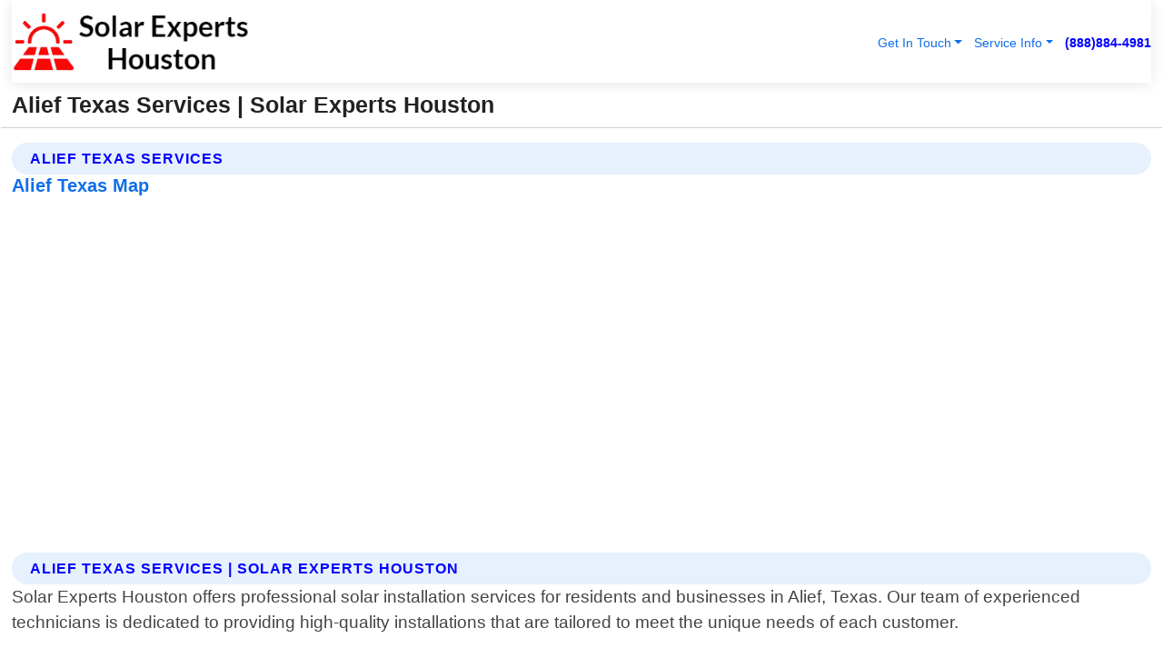

--- FILE ---
content_type: text/html; charset=utf-8
request_url: https://www.solarexpertshouston.com/alief-texas-services
body_size: 14274
content:

<!DOCTYPE html>
<html lang="en">
<head id="HeaderTag"><link rel="preconnect" href="//www.googletagmanager.com/" /><link rel="preconnect" href="//www.google-analytics.com" /><link rel="preconnect" href="//maps.googleapis.com/" /><link rel="preconnect" href="//maps.gstatic.com/" /><title>
	Alief Texas Services
</title><meta charset="utf-8" /><meta content="width=device-width, initial-scale=1.0" name="viewport" /><link id="favicon" href="/Content/Images/1304/FAVICON.png" rel="icon" /><link id="faviconapple" href="/assets/img/apple-touch-icon.png" rel="apple-touch-icon" /><link rel="preload" as="script" href="//cdn.jsdelivr.net/npm/bootstrap@5.3.1/dist/js/bootstrap.bundle.min.js" />
<link rel="canonical" href="https://www.solarexpertshouston.com/alief-texas-services" /><meta name="title" content="Alief Texas Services" /><meta name="description" content="Experience top-notch solar installation services with Solar Experts Houston. Serving Alief, Texas for sustainable and cost-effective energy solutions." /><meta name="og:title" content="Alief Texas Services" /><meta name="og:description" content="Experience top-notch solar installation services with Solar Experts Houston. Serving Alief, Texas for sustainable and cost-effective energy solutions." /><meta name="og:site_name" content="https://www.solarexpertshouston.com" /><meta name="og:type" content="website" /><meta name="og:url" content="https://www.solarexpertshouston.com/alief-texas-services" /><meta name="og:image" content="https://www.solarexpertshouston.com/Content/Images/1304/LOGO.webp" /><meta name="og:image:alt" content="Solar Experts Houston Logo" /><meta name="geo.region" content="US-TX"/><meta name="geo.placename" content="Alief" /><meta name="geo.position" content="29.7106;-95.5963" /><meta name="ICBM" content="29.7106,-95.5963" /><script type="application/ld+json">{"@context": "https://schema.org","@type": "LocalBusiness","name": "Solar Experts Houston","address": {"@type": "PostalAddress","addressLocality": "Houston","addressRegion": "TX","postalCode": "77030","addressCountry": "US"},"priceRange":"$","image": "https://www.solarexpertshouston.com/content/images/1304/logo.png","email": "support@solarexpertshouston.com","telephone": "+18888844981","url": "https://www.solarexpertshouston.com","@id":"https://www.solarexpertshouston.com","paymentAccepted": [ "cash","check","credit card", "invoice" ],"openingHours": "Mo-Su 00:00-23:59","openingHoursSpecification": [ {"@type": "OpeningHoursSpecification","dayOfWeek": ["Monday","Tuesday","Wednesday","Thursday","Friday","Saturday","Sunday"],"opens": "00:00","closes": "23:59"} ],"geo": {"@type": "GeoCoordinates","latitude": "29.739568","longitude": "-95.388252"},"hasOfferCatalog": {"@context": "http://schema.org","@type": "OfferCatalog","name": "Solar Installation services","@id": "https://www.solarexpertshouston.com/Services","itemListElement":[ { "@type":"OfferCatalog", "name":"Solar Experts Houston Services","itemListElement": []}]},"areaServed":[{ "@type":"City","name":"Alief Texas","@id":"https://www.solarexpertshouston.com/alief-texas-services"}]}</script></head>
<body id="body" style="display:none;font-family: Arial !important; width: 100% !important; height: 100% !important;">
    
    <script src="https://code.jquery.com/jquery-3.7.1.min.js" integrity="sha256-/JqT3SQfawRcv/BIHPThkBvs0OEvtFFmqPF/lYI/Cxo=" crossorigin="anonymous" async></script>
    <link rel="preload" as="style" href="//cdn.jsdelivr.net/npm/bootstrap@5.3.1/dist/css/bootstrap.min.css" onload="this.onload=null;this.rel='stylesheet';" />
    <link rel="preload" as="style" href="/resource/css/master.css" onload="this.onload=null;this.rel='stylesheet';" />

    <form method="post" action="./alief-texas-services" id="mainForm">
<div class="aspNetHidden">
<input type="hidden" name="__VIEWSTATE" id="__VIEWSTATE" value="uwyht20vdjwJkVzIzheh9b0gmE065dyWj7klRqIpkblkwzvO/qJat+LYszWkc0N9RFHsR1dXu0U517ecvVTSBz+BFnLY/8iKFWyoJAmCNZ4=" />
</div>

<div class="aspNetHidden">

	<input type="hidden" name="__VIEWSTATEGENERATOR" id="__VIEWSTATEGENERATOR" value="1B59457A" />
	<input type="hidden" name="__EVENTVALIDATION" id="__EVENTVALIDATION" value="QlgRMiAV5tr7h+BhzzKVL0M4YQsSHG11jDBAsdJqzOEucswj7PvvUUh1yaRfyrKQGySSZUAjUINv3ws6pLYpEOQ2waiwAHzp8w8p03hYcLc4JCLD45i459rM7VvPq+pfKFi5JjDXp9FMQLsvVZIMSm13JlPfIdP7RAyE+83/CZ7CpGCqFNw5rcz86UMovWoDbH5EfXw7dyDo4Yri/Eao+JkIT55z6ZPU2ChkHo5xPVELzGLs8xJGOjUy25ohFXYGK7sMLDRMyj5H5wCiIiN2ZDLwYkiUkCKa0+gTiKEz4gEUSWD5AaczvXArspuqXkDSqvkB2YgfW98yq9NauQ6Lc88tUIBXDkS0R0/Y+x+zbjdn8439Jqmwy92GS3pz6+mL3+jok9h4qhwQPzZhyAqq3sGymcijf5QJltCVv5t6my/AeAiGp82J7tpqKcFxsEYaYyWtWgW77Raqe9dck49Xx8CtFK4EVaiXpF0SmvfwKgA5pW/KA1PnDdlt6+UTIOgOjHcsgjS6VAD3pnw3ANRPe6FENI24lYk6OmoRRn3qf+K/Mb07EokkY9SXexIqZO/WIzxL/UawTBqvUxv/OkU1Lo5w1zSlD4gOVxyyrcjX0wbKGTVmcsW3JC4c/0N/[base64]/O4dAos75MxrSAOMNOOY/tnfF0XyTILHs5J9aJV95Q7ut8Sgjj7L/2tC6uYR34bP4r0XJcYrBcZEyZOAU15hOWaBW3sHexLl+puyDaUc6dyT4KA3eJP/vdccVc91Pj8T8N3Y9xup4GQGZOfL++iQt9OWJiOOHv7eq8TXfcQI25bzmqB7nGs5awWjo6pUwEZXN5GwELQZA3IfR/OO/jG+3Np4/[base64]/jArabMlR1n5H7z/6unfPrdG6ilrkR2Mly2poeSus/0zRyOxGl9V5m6TGBislGAoI6SPBoBfdePoE+hd6aThpAMvrcE+aFOmzY6dQ6ZqfuWmP4FW9qHYtKHad7C5XV9ck/b1hOeUMAsdHxIMDJdtzWHds+vmrXynwsRX1zb7QKwNTjhQ76Uu0234WNtb3v4oiQR/ldz8swcf0EZypJonFrR8LziHXacmMvxkuoOOdsYUayu6ZApWMyKfGDRh+MxdS2ZwPdy3U35tzCYk3UYLPqytoa84YXgEY9Pz06jmJr/pbZ3WmShjMxwYhc78uUIPOI3g4pSkBYqZNECcI3EXnhxQmsfdsuZ3bzj3PYlLHJTx++XLK/pfVyyzVDgUjP/yCnhd9jnE3DbvRu4aVQG+325/2SAHghMmsk0FqsbWI18sSGd+rCj2qBHZXnBtp0wj0KrMtJ2l14NX3muN63u3OIfoAGqVQcHnWk5fpIIcT3Q3ZRDkSgkNHtAOuIrfckG6nYFF9Cz4f8ILL+5a8xiggNg045FERVvUqrwbay3fwXjDGb0XTh2c8Kil20zmCwpA/ceSWl4EU4kPLeZCxiP5bIhi5HKFDD01yRATd5ki97i/gwCpM3UYpLO5c3U8nycCOb0IG7qStfDgjDg0jz0vcl4uLomCxMrbEz2Xot2JzLOpq434Nc0smtgkZJNu2nKpSl10xei1yjPYp7m/lzif5NG6juO45+wAC0vAY3ljg/sPd3gnRDSsVV/+aV8GzgU9ctCWAH4MPv58zokjC0wBrqae0gnVt1Q4E6AeGgFuk+2Jn+MmWCBX7xyD+dC1QGZZVpaootzHJ8GTrXXgzdkt8IVXQ3oegkdKuACqWytnq8WbaSY7AYNcdxO0UTSIQmg93HAL3TWQpcQPb/Wd8ZDccDG8moD9Phon1hRXueOjIZzn4plI09WMrWJBwORnabgsDQuZaL0lImgF9jjxtgS7LvJxzFetkWupm+aMJnYpsD7BjzCzL/nQhYWvKFigXFu0RntHtqzr2BsUAFwg8nzey1x5RJrOT/+eRajaeBnrahH5s4C2FMr9RpliY+R37YMM85raLGiIBiOGEEVt2F4r4OUH7+4Pszy9kUKixAb8iwMRdLWjWW9k6oSbMjuIZzpKdqVGQf+ymH1nHqT12v+Ch2TJ3JxIovXJ4AUY1UiHfMKW8mPVsVRDBGPR7iBemC5Y9uh8Engpr9WBbnOydgjM4Rj/w+ZGSj9C/s/Hgb+QXRfWCJz19qIHp8YzbE2hVYbEcAVzLCn/nUCGOiGJCSnp336XGOu1KE9JEffDenxeDBgoGH2YOIX9h4BVOIITSqpvFYiwXWzbMqpoxNJCJDMKu3NzPT83ZWPebv9fEyRvIntKMhyQoYMRy8wx3YUp9M4KWWkNzWA26FGdJ6p7d1e0fjgUMMr38XS4XhE/Tbr4cHY/MrefSfGIAVjZpbdJ/BecNVTjjM/r17xBu7Da+2tczNBYrRN83EAvZLo99iNpz70aDrAR6sjF5/o+OBR9jwjE/1Lz17Z1+8YRXx/+HsU+BMNuj3FlkbUALHpWknhA8oSZosTnYusCftXRB3qr1eFrb5NzC460IXOBym720j80jMrg+ZjUgv/XFqxOi2W7A8k8d0DzxWDaQt9pv4TW2xLNAN520mypETnzWBR55mxIfPOgzxC70NnVfpjyIsFfun4yBdJm8ijm6SlgfHlpRi964s5h5QFORykf+Wg7T+u4v/dwpbAysyN+dEKGxjfjF2w9G55MaIXzCwwq/K9Z/3vVyH8YQoCPZdT3Pr8nrVr3DkDr392wzdF+Zp/FoHRVjqpMWkV+Aq" />
</div>
        <div id="ButtonsHidden" style="display:none;">
            <input type="submit" name="ctl00$ContactMessageSend" value="Send Contact Message Hidden" id="ContactMessageSend" />
        </div>
        <input name="ctl00$contact_FirstName" type="hidden" id="contact_FirstName" />
        <input name="ctl00$contact_LastName" type="hidden" id="contact_LastName" />
        <input name="ctl00$contact_EmailAddress" type="hidden" id="contact_EmailAddress" />
        <input name="ctl00$contact_PhoneNumber" type="hidden" id="contact_PhoneNumber" />
        <input name="ctl00$contact_Subject" type="hidden" id="contact_Subject" />
        <input name="ctl00$contact_Message" type="hidden" id="contact_Message" />
        <input name="ctl00$contact_ZipCode" type="hidden" id="contact_ZipCode" />
        <input type="hidden" id="masterJsLoad" name="masterJsLoad" value="" />
        <input name="ctl00$ShowConnectorModal" type="hidden" id="ShowConnectorModal" value="true" />
        <input name="ctl00$UseChatModule" type="hidden" id="UseChatModule" />
        <input name="ctl00$metaId" type="hidden" id="metaId" value="1304" />
        <input name="ctl00$isMobile" type="hidden" id="isMobile" />
        <input name="ctl00$affId" type="hidden" id="affId" />
        <input name="ctl00$referUrl" type="hidden" id="referUrl" />
        <input name="ctl00$businessId" type="hidden" id="businessId" value="10010275" />
        <input name="ctl00$stateId" type="hidden" id="stateId" />
        <input name="ctl00$businessPublicPhone" type="hidden" id="businessPublicPhone" />
        <input type="hidden" id="cacheDate" value="1/18/2026 12:25:41 AM" />
        <input name="ctl00$BusinessIndustryPriceCheckIsAffiliate" type="hidden" id="BusinessIndustryPriceCheckIsAffiliate" value="0" />
        
        <div class="form-group">
            <header id="header" style="padding: 0 !important;"><nav class="navbar navbar-expand-sm bg-white navbar-light"><a class="navbar-brand" href="/home" title="Solar Experts Houston Solar Installation Services"><img src="/content/images/1304/logo.webp" class="img-fluid imgmax500" width="500" height="auto" alt="Solar Experts Houston Solar Installation Services" style="height: calc(60px + 0.390625vw) !important;width:auto;" title="Solar Experts Houston Logo"></a> <div class="collapse navbar-collapse justify-content-end" id="collapsibleNavbar"> <ul class="navbar-nav"> <li class="nav-item dropdown"> &nbsp; <a class="navlink dropdown-toggle" href="#" role="button" data-bs-toggle="dropdown">Get In Touch</a>&nbsp; <ul class="dropdown-menu"><li><a class="dropdown-item" href="/about" title="About Solar Experts Houston">About Us</a></li><li><a class="dropdown-item" href="/contact" title="Contact Solar Experts Houston">Contact Us</a></li><li><a class="dropdown-item" href="#" onclick="openInstaConnectModal();" title="Instantly Connect With Solar Experts Houston">InstaConnect With Us</span></li><li><a class="dropdown-item" href="/quoterequest" title="Request A Quote From {meta.CompanyName}">Request A Quote</a></li></ul> </li> <li class="nav-item dropdown"> &nbsp;<a class="navlink dropdown-toggle" href="#" role="button" data-bs-toggle="dropdown">Service Info</a>&nbsp; <ul class="dropdown-menu"> <li><a class="dropdown-item" href="/ourservices" title="Solar Experts Houston Services">Services</a></li><li><a class="dropdown-item" href="/serviceareas" title="Solar Experts Houston Service Area">Service Area</a></li></ul> </li></ul> </div><div><button class="navbar-toggler" type="button" data-bs-toggle="collapse" data-bs-target="#collapsibleNavbar" title="show navigation menu"> <span class="navbar-toggler-icon"></span></button>&nbsp;<span class="navlink fontbold" style="color:blue !important;" onclick="openInstaConnectModal();" title="Click to have us call you">(888)884-4981</span></div></nav></header>

            <div id="topNav" class="hdrNav"></div>

            <h1 id="H1Tag" class="h1Main">Alief Texas Services | Solar Experts Houston</h1>
            <h2 id="H2Tag" class="h2Main">Solar Experts Houston - Alief Texas</h2>


            <div id="hero" class="row" style="display: none;">
                

            </div>
            <div id="main" class="row">
                <hr />
                
    <div id="MAINCONTENT_MainContent"><div class='section-title'><h2 class='h2Main'>Alief Texas Services</h2></div><div class='row'><h5>Alief Texas Map</h5><iframe class='mb-4 mb-lg-0 width100height384' id='googleMap' src='#' title='Google Map Alief Texas' data-src='https://www.google.com/maps/embed/v1/place?key=AIzaSyBB-FjihcGfH9ozfyk7l0_OqFAZkXKyBik&q=Alief Texas' loading='lazy' allowfullscreen></iframe></div> <div class='section-title'><h2 class='h2Main'>Alief Texas Services | Solar Experts Houston</h2></div><p>Solar Experts Houston offers professional solar installation services for residents and businesses in Alief, Texas. Our team of experienced technicians is dedicated to providing high-quality installations that are tailored to meet the unique needs of each customer.<br/><br/>We begin our process by conducting a thorough assessment of your property's energy usage and available space for solar panels. From there, we work with you to design a customized system that maximizes efficiency and minimizes costs.<br/><br/>Our expert installers use only top-of-the-line equipment and materials to ensure long-lasting performance from your solar panel system. We also provide ongoing maintenance services to keep your system running smoothly year after year.<br/><br/>At Solar Experts Houston, we pride ourselves on delivering exceptional customer service throughout every step of the installation process. We strive to make going solar as easy and stress-free as possible for our customers in Alief, Texas.<br/><br/>If you're interested in harnessing the power of renewable energy through professional solar installation services, contact Solar Experts Houston today!</p><hr/> <div class='row'> <div class='col-6 col-md-4 d-flex'><a href='/customized-solar-system-design-alief-texas' title='Customized Solar System Design in Alief Texas' style='whitespace:nowrap'>Alief Texas Customized Solar System Design</a></div> <div class='col-6 col-md-4 d-flex'><a href='/free-solar-quotes-alief-texas' title='Free Solar Quotes in Alief Texas' style='whitespace:nowrap'>Alief Texas Free Solar Quotes</a></div> <div class='col-6 col-md-4 d-flex'><a href='/in-person-solar-estimates-alief-texas' title='In Person Solar Estimates in Alief Texas' style='whitespace:nowrap'>Alief Texas In Person Solar Estimates</a></div> <div class='col-6 col-md-4 d-flex'><a href='/residential-solar-alief-texas' title='Residential Solar in Alief Texas' style='whitespace:nowrap'>Alief Texas Residential Solar</a></div> <div class='col-6 col-md-4 d-flex'><a href='/solar-energy-bill-savings-alief-texas' title='Solar Energy Bill Savings in Alief Texas' style='whitespace:nowrap'>Alief Texas Solar Energy Bill Savings</a></div> <div class='col-6 col-md-4 d-flex'><a href='/solar-experts-alief-texas' title='Solar Experts in Alief Texas' style='whitespace:nowrap'>Alief Texas Solar Experts</a></div> <div class='col-6 col-md-4 d-flex'><a href='/solar-financing-guidance-alief-texas' title='Solar Financing Guidance in Alief Texas' style='whitespace:nowrap'>Alief Texas Solar Financing Guidance</a></div> <div class='col-6 col-md-4 d-flex'><a href='/solar-panel-installation-alief-texas' title='Solar Panel Installation in Alief Texas' style='whitespace:nowrap'>Alief Texas Solar Panel Installation</a></div> <div class='col-6 col-md-4 d-flex'><a href='/solar-panels-alief-texas' title='Solar Panels in Alief Texas' style='whitespace:nowrap'>Alief Texas Solar Panels</a></div> <div class='col-6 col-md-4 d-flex'><a href='/solar-permit-coverage-alief-texas' title='Solar Permit Coverage in Alief Texas' style='whitespace:nowrap'>Alief Texas Solar Permit Coverage</a></div> <div class='col-6 col-md-4 d-flex'><a href='/solar-system-battery-backup-alief-texas' title='Solar System Battery Backup in Alief Texas' style='whitespace:nowrap'>Alief Texas Solar System Battery Backup</a></div> <div class='col-6 col-md-4 d-flex'><a href='/virtual-solar-estimates--alief-texas' title='Virtual Solar Estimates in Alief Texas' style='whitespace:nowrap'>Alief Texas Virtual Solar Estimates </a></div> </div></div></div>

            </div>
            <footer id="footer"><hr/><div class='footer-newsletter'> <div class='row justify-content-center'> <div class='col-lg-6'> <h4>Have A Question or Need More Information?</h4> <div class='nonmob'> <div class='displaynone'><p>Enter your phone number and we'll call you right now!</p><input type='text' name='CTCPhone' id='CTCPhone' class='form-control'/></div> <button type='button' class='btn btn-primary' onclick='openInstaConnectModal();'>Contact Us Now</button> </div><div class='mob'><a class='btn-buy mob' href='tel://+1(888)884-4981' title='Click to Call Solar Experts Houston'>Call Or Text Us Now (888)884-4981</a></div></div> </div> </div> <hr/> <div class='footer-top'> <div class='row'><div class='col-lg-12 col-md-12 footer-contact'><h3>Solar Experts Houston</h3><div class='sizesmall'> <p style='color:black;'><strong>Address:</strong>Houston TX 77030<br/><strong>Phone:</strong>+18888844981<br/><strong>Email:</strong>support@solarexpertshouston.com<br/></p> </div> </div> <div class='row'> <div class='col-lg-12 col-md-12 footer-links'> <h4>Useful Links</h4><div class='row'><div class='col-md-3'><a href='/home' class='sizelarge' title='Solar Experts Houston Home Page'>Home</a>&nbsp;&nbsp;&nbsp; </div><div class='col-md-3'><a href='/about' class='sizelarge' title='Solar Experts Houston About Page'>About Us</a>&nbsp;&nbsp;&nbsp; </div><div class='col-md-3'><a href='/contact' class='sizelarge' title='Solar Experts Houston Contact Us Page'>Contact Us</a>&nbsp;&nbsp;&nbsp;</div><div class='col-md-3'><a href='/ourservices' class='sizelarge' title='Solar Experts Houston Services'>Services</a>&nbsp;</div></div><div class='row'><div class='col-md-3'><a href='/serviceareas' class='sizelarge' title='Solar Experts Houston Service Area'>Service Area</a>&nbsp;&nbsp;&nbsp; </div><div class='col-md-3'><a href='/termsofservice' class='sizelarge' title='Solar Experts Houston Terms of Service'>Terms of Service</a>&nbsp;&nbsp;&nbsp; </div><div class='col-md-3'><a href='/privacypolicy' class='sizelarge' title='Solar Experts Houston Privacy Policy'>Privacy Policy</a>&nbsp;&nbsp;&nbsp; </div><div class='col-md-3'><a href='/quoterequest' class='sizelarge' title='Solar Experts Houston Quote Request'>Quote Request</a>&nbsp;&nbsp;&nbsp; </div></div></div></div> </div> </div><hr/> <div class='py-4'><div class='sizesmalldarkgrey'>This site serves as a free service to assist homeowners in connecting with local service contractors. All contractors are independent, and this site does not warrant or guarantee any work performed. It is the responsibility of the homeowner to verify that the hired contractor furnishes the necessary license and insurance required for the work being performed. All persons depicted in a photo or video are actors or models and not contractors listed on this site.</div><hr/><div class='copyright'>&copy; Copyright 2018-2026 <strong><span>Solar Experts Houston</span></strong>. All Rights Reserved</div> </div></footer>
        </div>
        <div class="modal fade industryPriceCheck" tabindex="1" style="z-index: 1450" role="dialog" aria-labelledby="industryPriceCheckHeader" aria-hidden="true">
            <div class="modal-dialog modal-lg centermodal">
                <div class="modal-content">
                    <div class="modal-header">
                        <div class="row">
                            <div class="col-md-12">
                                <h5 class="modal-title mt-0" id="industryPriceCheckHeader">Check Live/Current Prices By Industry & Zip Code</h5>
                            </div>
                        </div>
                        <button type="button" id="industryPriceCheckClose" class="close" data-bs-dismiss="modal" aria-hidden="true">×</button>
                    </div>
                    
                    <div class="modal-body" id="industryPriceCheckBody">
                        <div class="row">
                            <div class="col-md-6">
                                <label for="BusinessIndustryPriceCheck" class="control-label">Business Industry</label><br />
                                <select name="ctl00$BusinessIndustryPriceCheck" id="BusinessIndustryPriceCheck" tabindex="2" class="form-control">
	<option selected="selected" value="211">ACA Obamacare Insurance </option>
	<option value="194">Additional Dwelling Units</option>
	<option value="169">Air Conditioning</option>
	<option value="183">Air Duct Cleaning</option>
	<option value="37">Appliance Repair</option>
	<option value="203">Asbestos</option>
	<option value="164">Auto Body Shop</option>
	<option value="134">Auto Detailing</option>
	<option value="165">Auto Glass</option>
	<option value="207">Auto Insurance</option>
	<option value="166">Auto Repair</option>
	<option value="216">Bankruptcy Attorney</option>
	<option value="170">Bathroom Remodeling</option>
	<option value="170">Bathroom Remodeling</option>
	<option value="184">Biohazard Cleanup</option>
	<option value="137">Boat Rental</option>
	<option value="201">Cabinets</option>
	<option value="215">Car Accident Attorney</option>
	<option value="181">Carpet and Rug Dealers</option>
	<option value="43">Carpet Cleaning</option>
	<option value="171">Chimney Cleaning and Repair</option>
	<option value="232">Chiropractor</option>
	<option value="126">Commercial Cleaning</option>
	<option value="185">Commercial Remodeling</option>
	<option value="198">Computer Repair</option>
	<option value="172">Concrete</option>
	<option value="172">Concrete</option>
	<option value="172">Concrete</option>
	<option value="172">Concrete</option>
	<option value="199">Copier Repair</option>
	<option value="186">Covid Cleaning</option>
	<option value="240">Credit Repair</option>
	<option value="218">Criminal Attorney</option>
	<option value="241">Debt Relief</option>
	<option value="200">Decks</option>
	<option value="233">Dentist</option>
	<option value="234">Dermatologists</option>
	<option value="219">Divorce Attorney</option>
	<option value="195">Door Installation</option>
	<option value="236">Drug &amp; Alcohol Addiction Treatment</option>
	<option value="220">DUI Attorney</option>
	<option value="192">Dumpster Rental</option>
	<option value="74">Electrician</option>
	<option value="221">Employment Attorney</option>
	<option value="222">Family Attorney</option>
	<option value="173">Fencing</option>
	<option value="209">Final Expense Insurance</option>
	<option value="197">Fire Damage</option>
	<option value="243">Flight Booking</option>
	<option value="174">Flooring</option>
	<option value="244">Florists</option>
	<option value="223">Foreclosure Attorney</option>
	<option value="202">Foundations</option>
	<option value="132">Garage Door</option>
	<option value="155">Gutter Repair and Replacement</option>
	<option value="66">Handyman</option>
	<option value="210">Health Insurance</option>
	<option value="239">Hearing Aids</option>
	<option value="177">Heating</option>
	<option value="69">Heating and Air Conditioning</option>
	<option value="139">Home and Commercial Security</option>
	<option value="196">Home Internet</option>
	<option value="70">Home Remodeling</option>
	<option value="70">Home Remodeling</option>
	<option value="70">Home Remodeling</option>
	<option value="212">Homeowners Insurance</option>
	<option value="245">Hotels</option>
	<option value="224">Immigration Attorney</option>
	<option value="204">Insulation</option>
	<option value="31">Interior and Exterior Painting</option>
	<option value="242">IRS Tax Debt</option>
	<option value="67">Junk Removal</option>
	<option value="175">Kitchen Remodeling</option>
	<option value="163">Landscaping</option>
	<option value="63">Lawn Care</option>
	<option value="208">Life Insurance</option>
	<option value="246">Limo Services</option>
	<option value="247">Local Moving</option>
	<option value="81">Locksmith</option>
	<option value="248">Long Distance Moving</option>
	<option value="205">Masonry</option>
	<option value="82">Massage</option>
	<option value="225">Medical Malpractice Attorney</option>
	<option value="213">Medicare Supplemental Insurance</option>
	<option value="230">Mesothelioma Attorney</option>
	<option value="176">Mold Removal</option>
	<option value="182">Mold Testing</option>
	<option value="250">Mortgage Loan</option>
	<option value="249">Mortgage Loan Refinance</option>
	<option value="89">Moving</option>
	<option value="187">Paving</option>
	<option value="217">Personal Injury Attorney</option>
	<option value="93">Pest Control</option>
	<option value="214">Pet Insurance</option>
	<option value="235">Physical Therapists</option>
	<option value="133">Plumbing</option>
	<option value="237">Podiatrists</option>
	<option value="108">Pool Building and Remodeling</option>
	<option value="162">Pool Maintenance</option>
	<option value="193">Portable Toilets</option>
	<option value="161">Pressure Washing</option>
	<option value="72">Residential Cleaning</option>
	<option value="136">Roofing</option>
	<option value="188">Satellite TV</option>
	<option value="156">Security Equipment Installation</option>
	<option value="189">Self Storage</option>
	<option value="179">Siding</option>
	<option value="226">Social Security Disability Attorney</option>
	<option value="158">Solar Installation</option>
	<option value="167">Towing Service</option>
	<option value="227">Traffic Attorney</option>
	<option value="168">Tree Service</option>
	<option value="190">TV Repair</option>
	<option value="238">Veterinarians</option>
	<option value="206">Walk-In Tubs</option>
	<option value="135">Water Damage</option>
	<option value="191">Waterproofing</option>
	<option value="178">Wildlife Control</option>
	<option value="178">Wildlife Control</option>
	<option value="228">Wills &amp; Estate Planning Attorney</option>
	<option value="117">Window Cleaning</option>
	<option value="154">Windows and Doors</option>
	<option value="229">Workers Compensation Attorney</option>
	<option value="231">Wrongful Death Attorney</option>

</select>
                            </div>
                            <div class="col-md-6">
                                <label for="BusinessIndustryPriceCheckZipCode" class="control-label">Zip Code</label>
                                <input name="ctl00$BusinessIndustryPriceCheckZipCode" type="text" id="BusinessIndustryPriceCheckZipCode" tabindex="1" title="Please enter the customer 5 digit zip code." class="form-control" Placeholder="Required - Zip Code" />
                            </div>
                        </div>
                        <div class="row">
                            <div class="col-md-6">
                                <label for="BusinessIndustryPriceCheckButton" class="control-label">&nbsp; </label><br />

                                <input type="submit" name="ctl00$BusinessIndustryPriceCheckButton" value="Check Current Bid" onclick="return $(&#39;#BusinessIndustryPriceCheck&#39;).val().length>0 &amp;&amp; $(&#39;#BusinessIndustryPriceCheckZipCode&#39;).val().length>0;" id="BusinessIndustryPriceCheckButton" class="btn btn-success" />
                            </div>
                        </div>
                        <div class="row">
                            <div id="BusinessIndustryPriceCheckResult" class="col-md-12"></div>
                            <button type="button" id="industryPriceCheckOpen" class="btn btn-primary waves-effect waves-light" data-bs-toggle="modal" data-bs-target=".industryPriceCheck" style="display: none;">interact popup</button>

                        </div>
                    </div>
                </div>
            </div>
        </div>
        <div class="modal fade instaConnect" tabindex="100" style="z-index: 1450" role="dialog" aria-labelledby="instaConnectHeader" aria-hidden="true">
            <div class="modal-dialog modal-lg centermodal">
                <div class="modal-content">
                    <div class="modal-header">
                        <div class="row">
                            <div class="col-md-6">
                                <img id="ConnectorLogo" class="width100heightauto" src="/Content/Images/1304/LOGO.webp" alt="Solar Experts Houston" />
                            </div>
                        </div>
                        <button type="button" id="instaConnectClose" class="close" data-bs-dismiss="modal" aria-hidden="true">×</button>
                    </div>
                    <div class="modal-body" id="instaConnectBody">
                        <h5 id="instaConnectHeader" class="modal-title mt-0">Have Solar Installation Questions or Need A Quote?  Let Us Call You Now!</h5>
                        <div style="font-size: small; font-weight: bold; font-style: italic; color: red;">For Fastest Service, Simply Text Your 5 Digit Zip Code To (888)884-4981 - We Will Call You Immediately To Discuss</div>

                        <hr />
                        <div id="ConnectorCallPanel">
                            <h6>Enter Your Zip Code and Phone Number Below and We'll Call You Immediately</h6>
                            <div class="row">
                                <div class="col-md-6">
                                    <label for="ConnectorPhoneNumber" id="ConnectorPhoneNumberLbl">Phone Number</label>
                                    <input name="ctl00$ConnectorPhoneNumber" type="text" maxlength="10" id="ConnectorPhoneNumber" class="form-control" placeholder="Your Phone number" />
                                </div>
                                <div class="col-md-6">
                                    <label for="ConnectorPostalCode" id="ConnectorPostalCodeLbl">Zip Code</label>
                                    <input name="ctl00$ConnectorPostalCode" type="text" maxlength="5" id="ConnectorPostalCode" class="form-control" placeholder="Your 5 Digit Zip Code" onkeyup="PostalCodeLookupConnector();" OnChange="PostalCodeLookupConnector();" />
                                </div>
                            </div>
                            <div class="row">
                                <div class="col-md-6">
                                    <label for="ConnectorCity" id="ConnectorCityLbl">City</label>
                                    <input name="ctl00$ConnectorCity" type="text" readonly="readonly" id="ConnectorCity" class="form-control" placeholder="Your Auto-Populated City Here" />
                                </div>
                                <div class="col-md-6">
                                    <label for="ConnectorState" id="ConnectorStateLbl">State</label>
                                    <input name="ctl00$ConnectorState" type="text" readonly="readonly" id="ConnectorState" class="form-control" placeholder="Your Auto-Populated State here" />
                                </div>
                            </div>
                            <hr />
                            <div class="row">
                                <div class="col-12" style="font-size:small;font-style:italic;">
                                    By entering your phone number, you consent to receive automated marketing calls and text messages from <b>Solar Experts Houston</b> at the number provided. Consent is not a condition of purchase. Message and data rates may apply. Reply STOP to opt-out at any time
                                </div>

                            </div>
                            <hr />
                            <div class="row">
                                <div class="col-md-12">
                                    <input type="submit" name="ctl00$ConnectorCallButton" value="Call Me Now" onclick="return verifyConnector();" id="ConnectorCallButton" class="btn btn-success" />&nbsp;
                                 <button type="button" id="ConnectorCallCancelButton" onclick="$('#instaConnectClose').click(); return false;" class="btn btn-danger">No Thanks</button>
                                </div>
                            </div>
                        </div>

                    </div>
                </div>
            </div>
        </div>
    </form>
    <div style="display: none;">
        <button type="button" id="instaConnectOpen" class="btn btn-primary waves-effect waves-light" data-bs-toggle="modal" data-bs-target=".instaConnect">instaConnect popup</button>
        <button type="button" class="btn btn-primary" data-bs-toggle="modal" data-bs-target=".connector" id="connectorLaunch">Launch call me modal</button>
    </div>
    

    <!-- Comm100 or fallback chat -->
    <div id="comm100">
    <div id="comm100-button-3b62ccb7-ce40-4842-b007-83a4c0b77727"></div>
    </div>


    
    <button type="button" id="alerterOpen" class="btn btn-primary waves-effect waves-light" data-bs-toggle="modal" data-bs-target=".alerter" style="display: none;">alerter popup</button>
    <div class="modal fade alerter" tabindex="-1" role="dialog" aria-labelledby="alerterHeader" aria-hidden="true">
        <div class="modal-dialog modal-lg">
            <div class="modal-content">
                <div class="modal-header">
                    <h5 class="modal-title mt-0" id="alerterHeader">header text here</h5>
                    <button type="button" class="close" data-bs-dismiss="modal" aria-hidden="true">×</button>
                </div>
                <div class="modal-body" id="alerterBody">
                </div>
            </div>
        </div>
    </div>
    <button type="button" class="btn btn-primary" data-bs-toggle="modal" data-bs-target=".interact" id="interactLaunch" style="display: none;">Launch call me modal</button>
    <div class="modal fade interact" tabindex="1" style="z-index: 1450" role="dialog" aria-labelledby="interactHeader" aria-hidden="true">
        <div class="modal-dialog modal-lg centermodal">
            <div class="modal-content">
                <div class="modal-header">
                    <div class="row">
                        <div class="col-md-6">
                            <img id="InteractLogo" class="width100heightauto" src="/Content/Images/1304/LOGO.webp" alt="Solar Experts Houston" />
                        </div>
                    </div>
                    <button type="button" id="interactClose" class="close" data-bs-dismiss="modal" aria-hidden="true">×</button>
                    <button type="button" id="interactOpen" class="btn btn-primary waves-effect waves-light" data-bs-toggle="modal" data-bs-target=".interact" style="display: none;">interact popup</button>
                </div>
                <div class="modal-body" id="interactBody">
                    <h5 class="modal-title mt-0" id="interactHeader">Do You Have a Question For Us?  We would love to hear from you!</h5>
                    <div style="font-size: small; font-weight: bold; font-style: italic; color: red;">For Fastest Service, Simply Text Us Your 5 Digit Zip Code to (888)884-4981 And We Will Call You Immediately</div>
                    <br />
                    <br />
                    <div>
                        <span onclick="$('#InteractTextPanel').hide();$('#InteractCallPanel').show();" class="btn btn-primary">Speak With Us</span>&nbsp;&nbsp;
                <span onclick="$('#InteractCallPanel').hide();$('#InteractTextPanel').show();" class="btn btn-primary">Message Us</span>
                    </div>
                    <hr />
                    <div id="InteractCallPanel" style="display: none">
                        <h6>Enter Your Contact Info Below and We'll Call You Right Now</h6>
                        <input type="text" id="UserNameCall" placeholder="Your Name" class="form-control" /><br />
                        <input type="text" id="UserPhoneNumberCall" placeholder="Your Phone Number" class="form-control" /><br />
                        <input type="text" id="UserPostalCodeCall" placeholder="Your Postal Code" class="form-control" /><br />
                        <input type="text" id="UserEmailCall" placeholder="Your Email Address (Optional)" class="form-control" /><br />
                        <input type="checkbox" id="chkPermission2" style="font-size: x-large;" />&nbsp;I agree to receive automated call(s) or text(s) at this number using an automatic phone dialing system by, or on behalf of the business, with the sole purpose of connecting me to a phone representative or company voice mail system.  I understand I do not have to consent in order to purchase any products or services.  Carrier charges may apply.<br />
                        <br />
                        <span onclick="UserCall();" class="btn btn-success">Call Me Now</span>
                    </div>
                    <div id="InteractTextPanel" style="display: none">
                        <h6>Please Enter Your Contact Info Below and We'll Receive Your Message Right Now</h6>
                        <input type="text" id="UserNameText" placeholder="Your Name" class="form-control" /><br />
                        <input type="text" id="UserPhoneNumberText" placeholder="Your Phone Number" class="form-control" /><br />
                        <input type="text" id="UserPostalCodeText" placeholder="Your Postal Code" class="form-control" /><br />
                        <input type="text" id="UserEmailText" placeholder="Your Email Address (Optional)" class="form-control" /><br />
                        <textarea id="UserTextMessage" placeholder="Your Message Here" rows="2" class="form-control"></textarea><br />
                        <input type="checkbox" id="chkPermission" style="font-size: x-large;" />&nbsp;I agree to receive automated call(s) or text(s) at this number using an automatic phone dialing system by, or on behalf of the business, with the sole purpose of connecting me to a phone representative or company voice mail system.  I understand I do not have to consent in order to purchase any products or services.  Carrier charges may apply.<br />
                        <br />
                        <span onclick="UserText();" class="btn btn-success">Submit Message</span>
                    </div>
                </div>
            </div>
        </div>

    </div>
    
    
       
    

    <style>
        #hero {
            background: url('/assets/img/hero-bg.webp'), url('/assets/img/hero-bg.jpg');
        }
    </style>
     <script src="/resource/js/master.min.js" onload="this.onload==null;masterJsLoaded();" async></script>

    <script>
        function loaded() {
            try {
                if (window.jQuery && document.getElementById('masterJsLoad').value === 'y') {
                    //
                    $.getScript("//cdn.jsdelivr.net/npm/bootstrap@5.3.1/dist/js/bootstrap.bundle.min.js")

                        .done(function (script, textStatus) {
                             
                            // Script loaded successfully
                            console.log("Script loaded:", textStatus);
                            // You can now use the functions and variables defined in the loaded script
                        })
                        .fail(function (jqxhr, settings, exception) {
                            alert('failed');
                            // Handle the error if the script fails to load
                            console.error("Error loading script:", exception);
                        });

                    deferredTasks();
                    $("#body").show();
                }
                else {
                    setTimeout(loaded, 10);
                }
            }
            catch (ex) {
                alert('loaded-->' + ex);
            }
        }
        function masterJsLoaded() {
            try {
                document.getElementById('masterJsLoad').value = 'y';
                loaded();
            }
            catch (ex) {
                alert('masterJsLoaded-->' + ex);
            }
        }


    </script> 

    
    
    <link href="/assets/css/datatables.net.css" rel="stylesheet" type="text/css" />
    <script src="https://cdn.datatables.net/1.12.1/js/jquery.dataTables.min.js" onload="this.onload==null; dataTableInitializeMaster('industryCoverageDt', true);"></script>
     
</body>
</html>


--- FILE ---
content_type: text/html; charset=utf-8
request_url: https://www.solarexpertshouston.com/alief-texas-services
body_size: 14115
content:

<!DOCTYPE html>
<html lang="en">
<head id="HeaderTag"><link rel="preconnect" href="//www.googletagmanager.com/" /><link rel="preconnect" href="//www.google-analytics.com" /><link rel="preconnect" href="//maps.googleapis.com/" /><link rel="preconnect" href="//maps.gstatic.com/" /><title>
	Alief Texas Services
</title><meta charset="utf-8" /><meta content="width=device-width, initial-scale=1.0" name="viewport" /><link id="favicon" href="/Content/Images/1304/FAVICON.png" rel="icon" /><link id="faviconapple" href="/assets/img/apple-touch-icon.png" rel="apple-touch-icon" /><link rel="preload" as="script" href="//cdn.jsdelivr.net/npm/bootstrap@5.3.1/dist/js/bootstrap.bundle.min.js" />
<link rel="canonical" href="https://www.solarexpertshouston.com/alief-texas-services" /><meta name="title" content="Alief Texas Services" /><meta name="description" content="Experience top-notch solar installation services with Solar Experts Houston. Serving Alief, Texas for sustainable and cost-effective energy solutions." /><meta name="og:title" content="Alief Texas Services" /><meta name="og:description" content="Experience top-notch solar installation services with Solar Experts Houston. Serving Alief, Texas for sustainable and cost-effective energy solutions." /><meta name="og:site_name" content="https://www.solarexpertshouston.com" /><meta name="og:type" content="website" /><meta name="og:url" content="https://www.solarexpertshouston.com/alief-texas-services" /><meta name="og:image" content="https://www.solarexpertshouston.com/Content/Images/1304/LOGO.webp" /><meta name="og:image:alt" content="Solar Experts Houston Logo" /><meta name="geo.region" content="US-TX"/><meta name="geo.placename" content="Alief" /><meta name="geo.position" content="29.7106;-95.5963" /><meta name="ICBM" content="29.7106,-95.5963" /><script type="application/ld+json">{"@context": "https://schema.org","@type": "LocalBusiness","name": "Solar Experts Houston","address": {"@type": "PostalAddress","addressLocality": "Houston","addressRegion": "TX","postalCode": "77030","addressCountry": "US"},"priceRange":"$","image": "https://www.solarexpertshouston.com/content/images/1304/logo.png","email": "support@solarexpertshouston.com","telephone": "+18888844981","url": "https://www.solarexpertshouston.com","@id":"https://www.solarexpertshouston.com","paymentAccepted": [ "cash","check","credit card", "invoice" ],"openingHours": "Mo-Su 00:00-23:59","openingHoursSpecification": [ {"@type": "OpeningHoursSpecification","dayOfWeek": ["Monday","Tuesday","Wednesday","Thursday","Friday","Saturday","Sunday"],"opens": "00:00","closes": "23:59"} ],"geo": {"@type": "GeoCoordinates","latitude": "29.739568","longitude": "-95.388252"},"hasOfferCatalog": {"@context": "http://schema.org","@type": "OfferCatalog","name": "Solar Installation services","@id": "https://www.solarexpertshouston.com/Services","itemListElement":[ { "@type":"OfferCatalog", "name":"Solar Experts Houston Services","itemListElement": []}]},"areaServed":[{ "@type":"City","name":"Alief Texas","@id":"https://www.solarexpertshouston.com/alief-texas-services"}]}</script></head>
<body id="body" style="display:none;font-family: Arial !important; width: 100% !important; height: 100% !important;">
    
    <script src="https://code.jquery.com/jquery-3.7.1.min.js" integrity="sha256-/JqT3SQfawRcv/BIHPThkBvs0OEvtFFmqPF/lYI/Cxo=" crossorigin="anonymous" async></script>
    <link rel="preload" as="style" href="//cdn.jsdelivr.net/npm/bootstrap@5.3.1/dist/css/bootstrap.min.css" onload="this.onload=null;this.rel='stylesheet';" />
    <link rel="preload" as="style" href="/resource/css/master.css" onload="this.onload=null;this.rel='stylesheet';" />

    <form method="post" action="./alief-texas-services" id="mainForm">
<div class="aspNetHidden">
<input type="hidden" name="__VIEWSTATE" id="__VIEWSTATE" value="uwyht20vdjwJkVzIzheh9b0gmE065dyWj7klRqIpkblkwzvO/qJat+LYszWkc0N9RFHsR1dXu0U517ecvVTSBz+BFnLY/8iKFWyoJAmCNZ4=" />
</div>

<div class="aspNetHidden">

	<input type="hidden" name="__VIEWSTATEGENERATOR" id="__VIEWSTATEGENERATOR" value="1B59457A" />
	<input type="hidden" name="__EVENTVALIDATION" id="__EVENTVALIDATION" value="QlgRMiAV5tr7h+BhzzKVL0M4YQsSHG11jDBAsdJqzOEucswj7PvvUUh1yaRfyrKQGySSZUAjUINv3ws6pLYpEOQ2waiwAHzp8w8p03hYcLc4JCLD45i459rM7VvPq+pfKFi5JjDXp9FMQLsvVZIMSm13JlPfIdP7RAyE+83/CZ7CpGCqFNw5rcz86UMovWoDbH5EfXw7dyDo4Yri/Eao+JkIT55z6ZPU2ChkHo5xPVELzGLs8xJGOjUy25ohFXYGK7sMLDRMyj5H5wCiIiN2ZDLwYkiUkCKa0+gTiKEz4gEUSWD5AaczvXArspuqXkDSqvkB2YgfW98yq9NauQ6Lc88tUIBXDkS0R0/Y+x+zbjdn8439Jqmwy92GS3pz6+mL3+jok9h4qhwQPzZhyAqq3sGymcijf5QJltCVv5t6my/AeAiGp82J7tpqKcFxsEYaYyWtWgW77Raqe9dck49Xx8CtFK4EVaiXpF0SmvfwKgA5pW/KA1PnDdlt6+UTIOgOjHcsgjS6VAD3pnw3ANRPe6FENI24lYk6OmoRRn3qf+K/Mb07EokkY9SXexIqZO/WIzxL/UawTBqvUxv/OkU1Lo5w1zSlD4gOVxyyrcjX0wbKGTVmcsW3JC4c/0N/[base64]/O4dAos75MxrSAOMNOOY/tnfF0XyTILHs5J9aJV95Q7ut8Sgjj7L/2tC6uYR34bP4r0XJcYrBcZEyZOAU15hOWaBW3sHexLl+puyDaUc6dyT4KA3eJP/vdccVc91Pj8T8N3Y9xup4GQGZOfL++iQt9OWJiOOHv7eq8TXfcQI25bzmqB7nGs5awWjo6pUwEZXN5GwELQZA3IfR/OO/jG+3Np4/[base64]/jArabMlR1n5H7z/6unfPrdG6ilrkR2Mly2poeSus/0zRyOxGl9V5m6TGBislGAoI6SPBoBfdePoE+hd6aThpAMvrcE+aFOmzY6dQ6ZqfuWmP4FW9qHYtKHad7C5XV9ck/b1hOeUMAsdHxIMDJdtzWHds+vmrXynwsRX1zb7QKwNTjhQ76Uu0234WNtb3v4oiQR/ldz8swcf0EZypJonFrR8LziHXacmMvxkuoOOdsYUayu6ZApWMyKfGDRh+MxdS2ZwPdy3U35tzCYk3UYLPqytoa84YXgEY9Pz06jmJr/pbZ3WmShjMxwYhc78uUIPOI3g4pSkBYqZNECcI3EXnhxQmsfdsuZ3bzj3PYlLHJTx++XLK/pfVyyzVDgUjP/yCnhd9jnE3DbvRu4aVQG+325/2SAHghMmsk0FqsbWI18sSGd+rCj2qBHZXnBtp0wj0KrMtJ2l14NX3muN63u3OIfoAGqVQcHnWk5fpIIcT3Q3ZRDkSgkNHtAOuIrfckG6nYFF9Cz4f8ILL+5a8xiggNg045FERVvUqrwbay3fwXjDGb0XTh2c8Kil20zmCwpA/ceSWl4EU4kPLeZCxiP5bIhi5HKFDD01yRATd5ki97i/gwCpM3UYpLO5c3U8nycCOb0IG7qStfDgjDg0jz0vcl4uLomCxMrbEz2Xot2JzLOpq434Nc0smtgkZJNu2nKpSl10xei1yjPYp7m/lzif5NG6juO45+wAC0vAY3ljg/sPd3gnRDSsVV/+aV8GzgU9ctCWAH4MPv58zokjC0wBrqae0gnVt1Q4E6AeGgFuk+2Jn+MmWCBX7xyD+dC1QGZZVpaootzHJ8GTrXXgzdkt8IVXQ3oegkdKuACqWytnq8WbaSY7AYNcdxO0UTSIQmg93HAL3TWQpcQPb/Wd8ZDccDG8moD9Phon1hRXueOjIZzn4plI09WMrWJBwORnabgsDQuZaL0lImgF9jjxtgS7LvJxzFetkWupm+aMJnYpsD7BjzCzL/nQhYWvKFigXFu0RntHtqzr2BsUAFwg8nzey1x5RJrOT/+eRajaeBnrahH5s4C2FMr9RpliY+R37YMM85raLGiIBiOGEEVt2F4r4OUH7+4Pszy9kUKixAb8iwMRdLWjWW9k6oSbMjuIZzpKdqVGQf+ymH1nHqT12v+Ch2TJ3JxIovXJ4AUY1UiHfMKW8mPVsVRDBGPR7iBemC5Y9uh8Engpr9WBbnOydgjM4Rj/w+ZGSj9C/s/Hgb+QXRfWCJz19qIHp8YzbE2hVYbEcAVzLCn/nUCGOiGJCSnp336XGOu1KE9JEffDenxeDBgoGH2YOIX9h4BVOIITSqpvFYiwXWzbMqpoxNJCJDMKu3NzPT83ZWPebv9fEyRvIntKMhyQoYMRy8wx3YUp9M4KWWkNzWA26FGdJ6p7d1e0fjgUMMr38XS4XhE/Tbr4cHY/MrefSfGIAVjZpbdJ/BecNVTjjM/r17xBu7Da+2tczNBYrRN83EAvZLo99iNpz70aDrAR6sjF5/o+OBR9jwjE/1Lz17Z1+8YRXx/+HsU+BMNuj3FlkbUALHpWknhA8oSZosTnYusCftXRB3qr1eFrb5NzC460IXOBym720j80jMrg+ZjUgv/XFqxOi2W7A8k8d0DzxWDaQt9pv4TW2xLNAN520mypETnzWBR55mxIfPOgzxC70NnVfpjyIsFfun4yBdJm8ijm6SlgfHlpRi964s5h5QFORykf+Wg7T+u4v/dwpbAysyN+dEKGxjfjF2w9G55MaIXzCwwq/K9Z/3vVyH8YQoCPZdT3Pr8nrVr3DkDr392wzdF+Zp/FoHRVjqpMWkV+Aq" />
</div>
        <div id="ButtonsHidden" style="display:none;">
            <input type="submit" name="ctl00$ContactMessageSend" value="Send Contact Message Hidden" id="ContactMessageSend" />
        </div>
        <input name="ctl00$contact_FirstName" type="hidden" id="contact_FirstName" />
        <input name="ctl00$contact_LastName" type="hidden" id="contact_LastName" />
        <input name="ctl00$contact_EmailAddress" type="hidden" id="contact_EmailAddress" />
        <input name="ctl00$contact_PhoneNumber" type="hidden" id="contact_PhoneNumber" />
        <input name="ctl00$contact_Subject" type="hidden" id="contact_Subject" />
        <input name="ctl00$contact_Message" type="hidden" id="contact_Message" />
        <input name="ctl00$contact_ZipCode" type="hidden" id="contact_ZipCode" />
        <input type="hidden" id="masterJsLoad" name="masterJsLoad" value="" />
        <input name="ctl00$ShowConnectorModal" type="hidden" id="ShowConnectorModal" value="true" />
        <input name="ctl00$UseChatModule" type="hidden" id="UseChatModule" />
        <input name="ctl00$metaId" type="hidden" id="metaId" value="1304" />
        <input name="ctl00$isMobile" type="hidden" id="isMobile" />
        <input name="ctl00$affId" type="hidden" id="affId" />
        <input name="ctl00$referUrl" type="hidden" id="referUrl" />
        <input name="ctl00$businessId" type="hidden" id="businessId" value="10010275" />
        <input name="ctl00$stateId" type="hidden" id="stateId" />
        <input name="ctl00$businessPublicPhone" type="hidden" id="businessPublicPhone" />
        <input type="hidden" id="cacheDate" value="1/18/2026 12:25:41 AM" />
        <input name="ctl00$BusinessIndustryPriceCheckIsAffiliate" type="hidden" id="BusinessIndustryPriceCheckIsAffiliate" value="0" />
        
        <div class="form-group">
            <header id="header" style="padding: 0 !important;"><nav class="navbar navbar-expand-sm bg-white navbar-light"><a class="navbar-brand" href="/home" title="Solar Experts Houston Solar Installation Services"><img src="/content/images/1304/logo.webp" class="img-fluid imgmax500" width="500" height="auto" alt="Solar Experts Houston Solar Installation Services" style="height: calc(60px + 0.390625vw) !important;width:auto;" title="Solar Experts Houston Logo"></a> <div class="collapse navbar-collapse justify-content-end" id="collapsibleNavbar"> <ul class="navbar-nav"> <li class="nav-item dropdown"> &nbsp; <a class="navlink dropdown-toggle" href="#" role="button" data-bs-toggle="dropdown">Get In Touch</a>&nbsp; <ul class="dropdown-menu"><li><a class="dropdown-item" href="/about" title="About Solar Experts Houston">About Us</a></li><li><a class="dropdown-item" href="/contact" title="Contact Solar Experts Houston">Contact Us</a></li><li><a class="dropdown-item" href="#" onclick="openInstaConnectModal();" title="Instantly Connect With Solar Experts Houston">InstaConnect With Us</span></li><li><a class="dropdown-item" href="/quoterequest" title="Request A Quote From {meta.CompanyName}">Request A Quote</a></li></ul> </li> <li class="nav-item dropdown"> &nbsp;<a class="navlink dropdown-toggle" href="#" role="button" data-bs-toggle="dropdown">Service Info</a>&nbsp; <ul class="dropdown-menu"> <li><a class="dropdown-item" href="/ourservices" title="Solar Experts Houston Services">Services</a></li><li><a class="dropdown-item" href="/serviceareas" title="Solar Experts Houston Service Area">Service Area</a></li></ul> </li></ul> </div><div><button class="navbar-toggler" type="button" data-bs-toggle="collapse" data-bs-target="#collapsibleNavbar" title="show navigation menu"> <span class="navbar-toggler-icon"></span></button>&nbsp;<span class="navlink fontbold" style="color:blue !important;" onclick="openInstaConnectModal();" title="Click to have us call you">(888)884-4981</span></div></nav></header>

            <div id="topNav" class="hdrNav"></div>

            <h1 id="H1Tag" class="h1Main">Alief Texas Services | Solar Experts Houston</h1>
            <h2 id="H2Tag" class="h2Main">Solar Experts Houston - Alief Texas</h2>


            <div id="hero" class="row" style="display: none;">
                

            </div>
            <div id="main" class="row">
                <hr />
                
    <div id="MAINCONTENT_MainContent"><div class='section-title'><h2 class='h2Main'>Alief Texas Services</h2></div><div class='row'><h5>Alief Texas Map</h5><iframe class='mb-4 mb-lg-0 width100height384' id='googleMap' src='#' title='Google Map Alief Texas' data-src='https://www.google.com/maps/embed/v1/place?key=AIzaSyBB-FjihcGfH9ozfyk7l0_OqFAZkXKyBik&q=Alief Texas' loading='lazy' allowfullscreen></iframe></div> <div class='section-title'><h2 class='h2Main'>Alief Texas Services | Solar Experts Houston</h2></div><p>Solar Experts Houston offers professional solar installation services for residents and businesses in Alief, Texas. Our team of experienced technicians is dedicated to providing high-quality installations that are tailored to meet the unique needs of each customer.<br/><br/>We begin our process by conducting a thorough assessment of your property's energy usage and available space for solar panels. From there, we work with you to design a customized system that maximizes efficiency and minimizes costs.<br/><br/>Our expert installers use only top-of-the-line equipment and materials to ensure long-lasting performance from your solar panel system. We also provide ongoing maintenance services to keep your system running smoothly year after year.<br/><br/>At Solar Experts Houston, we pride ourselves on delivering exceptional customer service throughout every step of the installation process. We strive to make going solar as easy and stress-free as possible for our customers in Alief, Texas.<br/><br/>If you're interested in harnessing the power of renewable energy through professional solar installation services, contact Solar Experts Houston today!</p><hr/> <div class='row'> <div class='col-6 col-md-4 d-flex'><a href='/customized-solar-system-design-alief-texas' title='Customized Solar System Design in Alief Texas' style='whitespace:nowrap'>Alief Texas Customized Solar System Design</a></div> <div class='col-6 col-md-4 d-flex'><a href='/free-solar-quotes-alief-texas' title='Free Solar Quotes in Alief Texas' style='whitespace:nowrap'>Alief Texas Free Solar Quotes</a></div> <div class='col-6 col-md-4 d-flex'><a href='/in-person-solar-estimates-alief-texas' title='In Person Solar Estimates in Alief Texas' style='whitespace:nowrap'>Alief Texas In Person Solar Estimates</a></div> <div class='col-6 col-md-4 d-flex'><a href='/residential-solar-alief-texas' title='Residential Solar in Alief Texas' style='whitespace:nowrap'>Alief Texas Residential Solar</a></div> <div class='col-6 col-md-4 d-flex'><a href='/solar-energy-bill-savings-alief-texas' title='Solar Energy Bill Savings in Alief Texas' style='whitespace:nowrap'>Alief Texas Solar Energy Bill Savings</a></div> <div class='col-6 col-md-4 d-flex'><a href='/solar-experts-alief-texas' title='Solar Experts in Alief Texas' style='whitespace:nowrap'>Alief Texas Solar Experts</a></div> <div class='col-6 col-md-4 d-flex'><a href='/solar-financing-guidance-alief-texas' title='Solar Financing Guidance in Alief Texas' style='whitespace:nowrap'>Alief Texas Solar Financing Guidance</a></div> <div class='col-6 col-md-4 d-flex'><a href='/solar-panel-installation-alief-texas' title='Solar Panel Installation in Alief Texas' style='whitespace:nowrap'>Alief Texas Solar Panel Installation</a></div> <div class='col-6 col-md-4 d-flex'><a href='/solar-panels-alief-texas' title='Solar Panels in Alief Texas' style='whitespace:nowrap'>Alief Texas Solar Panels</a></div> <div class='col-6 col-md-4 d-flex'><a href='/solar-permit-coverage-alief-texas' title='Solar Permit Coverage in Alief Texas' style='whitespace:nowrap'>Alief Texas Solar Permit Coverage</a></div> <div class='col-6 col-md-4 d-flex'><a href='/solar-system-battery-backup-alief-texas' title='Solar System Battery Backup in Alief Texas' style='whitespace:nowrap'>Alief Texas Solar System Battery Backup</a></div> <div class='col-6 col-md-4 d-flex'><a href='/virtual-solar-estimates--alief-texas' title='Virtual Solar Estimates in Alief Texas' style='whitespace:nowrap'>Alief Texas Virtual Solar Estimates </a></div> </div></div></div>

            </div>
            <footer id="footer"><hr/><div class='footer-newsletter'> <div class='row justify-content-center'> <div class='col-lg-6'> <h4>Have A Question or Need More Information?</h4> <div class='nonmob'> <div class='displaynone'><p>Enter your phone number and we'll call you right now!</p><input type='text' name='CTCPhone' id='CTCPhone' class='form-control'/></div> <button type='button' class='btn btn-primary' onclick='openInstaConnectModal();'>Contact Us Now</button> </div><div class='mob'><a class='btn-buy mob' href='tel://+1(888)884-4981' title='Click to Call Solar Experts Houston'>Call Or Text Us Now (888)884-4981</a></div></div> </div> </div> <hr/> <div class='footer-top'> <div class='row'><div class='col-lg-12 col-md-12 footer-contact'><h3>Solar Experts Houston</h3><div class='sizesmall'> <p style='color:black;'><strong>Address:</strong>Houston TX 77030<br/><strong>Phone:</strong>+18888844981<br/><strong>Email:</strong>support@solarexpertshouston.com<br/></p> </div> </div> <div class='row'> <div class='col-lg-12 col-md-12 footer-links'> <h4>Useful Links</h4><div class='row'><div class='col-md-3'><a href='/home' class='sizelarge' title='Solar Experts Houston Home Page'>Home</a>&nbsp;&nbsp;&nbsp; </div><div class='col-md-3'><a href='/about' class='sizelarge' title='Solar Experts Houston About Page'>About Us</a>&nbsp;&nbsp;&nbsp; </div><div class='col-md-3'><a href='/contact' class='sizelarge' title='Solar Experts Houston Contact Us Page'>Contact Us</a>&nbsp;&nbsp;&nbsp;</div><div class='col-md-3'><a href='/ourservices' class='sizelarge' title='Solar Experts Houston Services'>Services</a>&nbsp;</div></div><div class='row'><div class='col-md-3'><a href='/serviceareas' class='sizelarge' title='Solar Experts Houston Service Area'>Service Area</a>&nbsp;&nbsp;&nbsp; </div><div class='col-md-3'><a href='/termsofservice' class='sizelarge' title='Solar Experts Houston Terms of Service'>Terms of Service</a>&nbsp;&nbsp;&nbsp; </div><div class='col-md-3'><a href='/privacypolicy' class='sizelarge' title='Solar Experts Houston Privacy Policy'>Privacy Policy</a>&nbsp;&nbsp;&nbsp; </div><div class='col-md-3'><a href='/quoterequest' class='sizelarge' title='Solar Experts Houston Quote Request'>Quote Request</a>&nbsp;&nbsp;&nbsp; </div></div></div></div> </div> </div><hr/> <div class='py-4'><div class='sizesmalldarkgrey'>This site serves as a free service to assist homeowners in connecting with local service contractors. All contractors are independent, and this site does not warrant or guarantee any work performed. It is the responsibility of the homeowner to verify that the hired contractor furnishes the necessary license and insurance required for the work being performed. All persons depicted in a photo or video are actors or models and not contractors listed on this site.</div><hr/><div class='copyright'>&copy; Copyright 2018-2026 <strong><span>Solar Experts Houston</span></strong>. All Rights Reserved</div> </div></footer>
        </div>
        <div class="modal fade industryPriceCheck" tabindex="1" style="z-index: 1450" role="dialog" aria-labelledby="industryPriceCheckHeader" aria-hidden="true">
            <div class="modal-dialog modal-lg centermodal">
                <div class="modal-content">
                    <div class="modal-header">
                        <div class="row">
                            <div class="col-md-12">
                                <h5 class="modal-title mt-0" id="industryPriceCheckHeader">Check Live/Current Prices By Industry & Zip Code</h5>
                            </div>
                        </div>
                        <button type="button" id="industryPriceCheckClose" class="close" data-bs-dismiss="modal" aria-hidden="true">×</button>
                    </div>
                    
                    <div class="modal-body" id="industryPriceCheckBody">
                        <div class="row">
                            <div class="col-md-6">
                                <label for="BusinessIndustryPriceCheck" class="control-label">Business Industry</label><br />
                                <select name="ctl00$BusinessIndustryPriceCheck" id="BusinessIndustryPriceCheck" tabindex="2" class="form-control">
	<option selected="selected" value="211">ACA Obamacare Insurance </option>
	<option value="194">Additional Dwelling Units</option>
	<option value="169">Air Conditioning</option>
	<option value="183">Air Duct Cleaning</option>
	<option value="37">Appliance Repair</option>
	<option value="203">Asbestos</option>
	<option value="164">Auto Body Shop</option>
	<option value="134">Auto Detailing</option>
	<option value="165">Auto Glass</option>
	<option value="207">Auto Insurance</option>
	<option value="166">Auto Repair</option>
	<option value="216">Bankruptcy Attorney</option>
	<option value="170">Bathroom Remodeling</option>
	<option value="170">Bathroom Remodeling</option>
	<option value="184">Biohazard Cleanup</option>
	<option value="137">Boat Rental</option>
	<option value="201">Cabinets</option>
	<option value="215">Car Accident Attorney</option>
	<option value="181">Carpet and Rug Dealers</option>
	<option value="43">Carpet Cleaning</option>
	<option value="171">Chimney Cleaning and Repair</option>
	<option value="232">Chiropractor</option>
	<option value="126">Commercial Cleaning</option>
	<option value="185">Commercial Remodeling</option>
	<option value="198">Computer Repair</option>
	<option value="172">Concrete</option>
	<option value="172">Concrete</option>
	<option value="172">Concrete</option>
	<option value="172">Concrete</option>
	<option value="199">Copier Repair</option>
	<option value="186">Covid Cleaning</option>
	<option value="240">Credit Repair</option>
	<option value="218">Criminal Attorney</option>
	<option value="241">Debt Relief</option>
	<option value="200">Decks</option>
	<option value="233">Dentist</option>
	<option value="234">Dermatologists</option>
	<option value="219">Divorce Attorney</option>
	<option value="195">Door Installation</option>
	<option value="236">Drug &amp; Alcohol Addiction Treatment</option>
	<option value="220">DUI Attorney</option>
	<option value="192">Dumpster Rental</option>
	<option value="74">Electrician</option>
	<option value="221">Employment Attorney</option>
	<option value="222">Family Attorney</option>
	<option value="173">Fencing</option>
	<option value="209">Final Expense Insurance</option>
	<option value="197">Fire Damage</option>
	<option value="243">Flight Booking</option>
	<option value="174">Flooring</option>
	<option value="244">Florists</option>
	<option value="223">Foreclosure Attorney</option>
	<option value="202">Foundations</option>
	<option value="132">Garage Door</option>
	<option value="155">Gutter Repair and Replacement</option>
	<option value="66">Handyman</option>
	<option value="210">Health Insurance</option>
	<option value="239">Hearing Aids</option>
	<option value="177">Heating</option>
	<option value="69">Heating and Air Conditioning</option>
	<option value="139">Home and Commercial Security</option>
	<option value="196">Home Internet</option>
	<option value="70">Home Remodeling</option>
	<option value="70">Home Remodeling</option>
	<option value="70">Home Remodeling</option>
	<option value="212">Homeowners Insurance</option>
	<option value="245">Hotels</option>
	<option value="224">Immigration Attorney</option>
	<option value="204">Insulation</option>
	<option value="31">Interior and Exterior Painting</option>
	<option value="242">IRS Tax Debt</option>
	<option value="67">Junk Removal</option>
	<option value="175">Kitchen Remodeling</option>
	<option value="163">Landscaping</option>
	<option value="63">Lawn Care</option>
	<option value="208">Life Insurance</option>
	<option value="246">Limo Services</option>
	<option value="247">Local Moving</option>
	<option value="81">Locksmith</option>
	<option value="248">Long Distance Moving</option>
	<option value="205">Masonry</option>
	<option value="82">Massage</option>
	<option value="225">Medical Malpractice Attorney</option>
	<option value="213">Medicare Supplemental Insurance</option>
	<option value="230">Mesothelioma Attorney</option>
	<option value="176">Mold Removal</option>
	<option value="182">Mold Testing</option>
	<option value="250">Mortgage Loan</option>
	<option value="249">Mortgage Loan Refinance</option>
	<option value="89">Moving</option>
	<option value="187">Paving</option>
	<option value="217">Personal Injury Attorney</option>
	<option value="93">Pest Control</option>
	<option value="214">Pet Insurance</option>
	<option value="235">Physical Therapists</option>
	<option value="133">Plumbing</option>
	<option value="237">Podiatrists</option>
	<option value="108">Pool Building and Remodeling</option>
	<option value="162">Pool Maintenance</option>
	<option value="193">Portable Toilets</option>
	<option value="161">Pressure Washing</option>
	<option value="72">Residential Cleaning</option>
	<option value="136">Roofing</option>
	<option value="188">Satellite TV</option>
	<option value="156">Security Equipment Installation</option>
	<option value="189">Self Storage</option>
	<option value="179">Siding</option>
	<option value="226">Social Security Disability Attorney</option>
	<option value="158">Solar Installation</option>
	<option value="167">Towing Service</option>
	<option value="227">Traffic Attorney</option>
	<option value="168">Tree Service</option>
	<option value="190">TV Repair</option>
	<option value="238">Veterinarians</option>
	<option value="206">Walk-In Tubs</option>
	<option value="135">Water Damage</option>
	<option value="191">Waterproofing</option>
	<option value="178">Wildlife Control</option>
	<option value="178">Wildlife Control</option>
	<option value="228">Wills &amp; Estate Planning Attorney</option>
	<option value="117">Window Cleaning</option>
	<option value="154">Windows and Doors</option>
	<option value="229">Workers Compensation Attorney</option>
	<option value="231">Wrongful Death Attorney</option>

</select>
                            </div>
                            <div class="col-md-6">
                                <label for="BusinessIndustryPriceCheckZipCode" class="control-label">Zip Code</label>
                                <input name="ctl00$BusinessIndustryPriceCheckZipCode" type="text" id="BusinessIndustryPriceCheckZipCode" tabindex="1" title="Please enter the customer 5 digit zip code." class="form-control" Placeholder="Required - Zip Code" />
                            </div>
                        </div>
                        <div class="row">
                            <div class="col-md-6">
                                <label for="BusinessIndustryPriceCheckButton" class="control-label">&nbsp; </label><br />

                                <input type="submit" name="ctl00$BusinessIndustryPriceCheckButton" value="Check Current Bid" onclick="return $(&#39;#BusinessIndustryPriceCheck&#39;).val().length>0 &amp;&amp; $(&#39;#BusinessIndustryPriceCheckZipCode&#39;).val().length>0;" id="BusinessIndustryPriceCheckButton" class="btn btn-success" />
                            </div>
                        </div>
                        <div class="row">
                            <div id="BusinessIndustryPriceCheckResult" class="col-md-12"></div>
                            <button type="button" id="industryPriceCheckOpen" class="btn btn-primary waves-effect waves-light" data-bs-toggle="modal" data-bs-target=".industryPriceCheck" style="display: none;">interact popup</button>

                        </div>
                    </div>
                </div>
            </div>
        </div>
        <div class="modal fade instaConnect" tabindex="100" style="z-index: 1450" role="dialog" aria-labelledby="instaConnectHeader" aria-hidden="true">
            <div class="modal-dialog modal-lg centermodal">
                <div class="modal-content">
                    <div class="modal-header">
                        <div class="row">
                            <div class="col-md-6">
                                <img id="ConnectorLogo" class="width100heightauto" src="/Content/Images/1304/LOGO.webp" alt="Solar Experts Houston" />
                            </div>
                        </div>
                        <button type="button" id="instaConnectClose" class="close" data-bs-dismiss="modal" aria-hidden="true">×</button>
                    </div>
                    <div class="modal-body" id="instaConnectBody">
                        <h5 id="instaConnectHeader" class="modal-title mt-0">Have Solar Installation Questions or Need A Quote?  Let Us Call You Now!</h5>
                        <div style="font-size: small; font-weight: bold; font-style: italic; color: red;">For Fastest Service, Simply Text Your 5 Digit Zip Code To (888)884-4981 - We Will Call You Immediately To Discuss</div>

                        <hr />
                        <div id="ConnectorCallPanel">
                            <h6>Enter Your Zip Code and Phone Number Below and We'll Call You Immediately</h6>
                            <div class="row">
                                <div class="col-md-6">
                                    <label for="ConnectorPhoneNumber" id="ConnectorPhoneNumberLbl">Phone Number</label>
                                    <input name="ctl00$ConnectorPhoneNumber" type="text" maxlength="10" id="ConnectorPhoneNumber" class="form-control" placeholder="Your Phone number" />
                                </div>
                                <div class="col-md-6">
                                    <label for="ConnectorPostalCode" id="ConnectorPostalCodeLbl">Zip Code</label>
                                    <input name="ctl00$ConnectorPostalCode" type="text" maxlength="5" id="ConnectorPostalCode" class="form-control" placeholder="Your 5 Digit Zip Code" onkeyup="PostalCodeLookupConnector();" OnChange="PostalCodeLookupConnector();" />
                                </div>
                            </div>
                            <div class="row">
                                <div class="col-md-6">
                                    <label for="ConnectorCity" id="ConnectorCityLbl">City</label>
                                    <input name="ctl00$ConnectorCity" type="text" readonly="readonly" id="ConnectorCity" class="form-control" placeholder="Your Auto-Populated City Here" />
                                </div>
                                <div class="col-md-6">
                                    <label for="ConnectorState" id="ConnectorStateLbl">State</label>
                                    <input name="ctl00$ConnectorState" type="text" readonly="readonly" id="ConnectorState" class="form-control" placeholder="Your Auto-Populated State here" />
                                </div>
                            </div>
                            <hr />
                            <div class="row">
                                <div class="col-12" style="font-size:small;font-style:italic;">
                                    By entering your phone number, you consent to receive automated marketing calls and text messages from <b>Solar Experts Houston</b> at the number provided. Consent is not a condition of purchase. Message and data rates may apply. Reply STOP to opt-out at any time
                                </div>

                            </div>
                            <hr />
                            <div class="row">
                                <div class="col-md-12">
                                    <input type="submit" name="ctl00$ConnectorCallButton" value="Call Me Now" onclick="return verifyConnector();" id="ConnectorCallButton" class="btn btn-success" />&nbsp;
                                 <button type="button" id="ConnectorCallCancelButton" onclick="$('#instaConnectClose').click(); return false;" class="btn btn-danger">No Thanks</button>
                                </div>
                            </div>
                        </div>

                    </div>
                </div>
            </div>
        </div>
    </form>
    <div style="display: none;">
        <button type="button" id="instaConnectOpen" class="btn btn-primary waves-effect waves-light" data-bs-toggle="modal" data-bs-target=".instaConnect">instaConnect popup</button>
        <button type="button" class="btn btn-primary" data-bs-toggle="modal" data-bs-target=".connector" id="connectorLaunch">Launch call me modal</button>
    </div>
    

    <!-- Comm100 or fallback chat -->
    <div id="comm100">
    <div id="comm100-button-3b62ccb7-ce40-4842-b007-83a4c0b77727"></div>
    </div>


    
    <button type="button" id="alerterOpen" class="btn btn-primary waves-effect waves-light" data-bs-toggle="modal" data-bs-target=".alerter" style="display: none;">alerter popup</button>
    <div class="modal fade alerter" tabindex="-1" role="dialog" aria-labelledby="alerterHeader" aria-hidden="true">
        <div class="modal-dialog modal-lg">
            <div class="modal-content">
                <div class="modal-header">
                    <h5 class="modal-title mt-0" id="alerterHeader">header text here</h5>
                    <button type="button" class="close" data-bs-dismiss="modal" aria-hidden="true">×</button>
                </div>
                <div class="modal-body" id="alerterBody">
                </div>
            </div>
        </div>
    </div>
    <button type="button" class="btn btn-primary" data-bs-toggle="modal" data-bs-target=".interact" id="interactLaunch" style="display: none;">Launch call me modal</button>
    <div class="modal fade interact" tabindex="1" style="z-index: 1450" role="dialog" aria-labelledby="interactHeader" aria-hidden="true">
        <div class="modal-dialog modal-lg centermodal">
            <div class="modal-content">
                <div class="modal-header">
                    <div class="row">
                        <div class="col-md-6">
                            <img id="InteractLogo" class="width100heightauto" src="/Content/Images/1304/LOGO.webp" alt="Solar Experts Houston" />
                        </div>
                    </div>
                    <button type="button" id="interactClose" class="close" data-bs-dismiss="modal" aria-hidden="true">×</button>
                    <button type="button" id="interactOpen" class="btn btn-primary waves-effect waves-light" data-bs-toggle="modal" data-bs-target=".interact" style="display: none;">interact popup</button>
                </div>
                <div class="modal-body" id="interactBody">
                    <h5 class="modal-title mt-0" id="interactHeader">Do You Have a Question For Us?  We would love to hear from you!</h5>
                    <div style="font-size: small; font-weight: bold; font-style: italic; color: red;">For Fastest Service, Simply Text Us Your 5 Digit Zip Code to (888)884-4981 And We Will Call You Immediately</div>
                    <br />
                    <br />
                    <div>
                        <span onclick="$('#InteractTextPanel').hide();$('#InteractCallPanel').show();" class="btn btn-primary">Speak With Us</span>&nbsp;&nbsp;
                <span onclick="$('#InteractCallPanel').hide();$('#InteractTextPanel').show();" class="btn btn-primary">Message Us</span>
                    </div>
                    <hr />
                    <div id="InteractCallPanel" style="display: none">
                        <h6>Enter Your Contact Info Below and We'll Call You Right Now</h6>
                        <input type="text" id="UserNameCall" placeholder="Your Name" class="form-control" /><br />
                        <input type="text" id="UserPhoneNumberCall" placeholder="Your Phone Number" class="form-control" /><br />
                        <input type="text" id="UserPostalCodeCall" placeholder="Your Postal Code" class="form-control" /><br />
                        <input type="text" id="UserEmailCall" placeholder="Your Email Address (Optional)" class="form-control" /><br />
                        <input type="checkbox" id="chkPermission2" style="font-size: x-large;" />&nbsp;I agree to receive automated call(s) or text(s) at this number using an automatic phone dialing system by, or on behalf of the business, with the sole purpose of connecting me to a phone representative or company voice mail system.  I understand I do not have to consent in order to purchase any products or services.  Carrier charges may apply.<br />
                        <br />
                        <span onclick="UserCall();" class="btn btn-success">Call Me Now</span>
                    </div>
                    <div id="InteractTextPanel" style="display: none">
                        <h6>Please Enter Your Contact Info Below and We'll Receive Your Message Right Now</h6>
                        <input type="text" id="UserNameText" placeholder="Your Name" class="form-control" /><br />
                        <input type="text" id="UserPhoneNumberText" placeholder="Your Phone Number" class="form-control" /><br />
                        <input type="text" id="UserPostalCodeText" placeholder="Your Postal Code" class="form-control" /><br />
                        <input type="text" id="UserEmailText" placeholder="Your Email Address (Optional)" class="form-control" /><br />
                        <textarea id="UserTextMessage" placeholder="Your Message Here" rows="2" class="form-control"></textarea><br />
                        <input type="checkbox" id="chkPermission" style="font-size: x-large;" />&nbsp;I agree to receive automated call(s) or text(s) at this number using an automatic phone dialing system by, or on behalf of the business, with the sole purpose of connecting me to a phone representative or company voice mail system.  I understand I do not have to consent in order to purchase any products or services.  Carrier charges may apply.<br />
                        <br />
                        <span onclick="UserText();" class="btn btn-success">Submit Message</span>
                    </div>
                </div>
            </div>
        </div>

    </div>
    
    
       
    

    <style>
        #hero {
            background: url('/assets/img/hero-bg.webp'), url('/assets/img/hero-bg.jpg');
        }
    </style>
     <script src="/resource/js/master.min.js" onload="this.onload==null;masterJsLoaded();" async></script>

    <script>
        function loaded() {
            try {
                if (window.jQuery && document.getElementById('masterJsLoad').value === 'y') {
                    //
                    $.getScript("//cdn.jsdelivr.net/npm/bootstrap@5.3.1/dist/js/bootstrap.bundle.min.js")

                        .done(function (script, textStatus) {
                             
                            // Script loaded successfully
                            console.log("Script loaded:", textStatus);
                            // You can now use the functions and variables defined in the loaded script
                        })
                        .fail(function (jqxhr, settings, exception) {
                            alert('failed');
                            // Handle the error if the script fails to load
                            console.error("Error loading script:", exception);
                        });

                    deferredTasks();
                    $("#body").show();
                }
                else {
                    setTimeout(loaded, 10);
                }
            }
            catch (ex) {
                alert('loaded-->' + ex);
            }
        }
        function masterJsLoaded() {
            try {
                document.getElementById('masterJsLoad').value = 'y';
                loaded();
            }
            catch (ex) {
                alert('masterJsLoaded-->' + ex);
            }
        }


    </script> 

    
    
    <link href="/assets/css/datatables.net.css" rel="stylesheet" type="text/css" />
    <script src="https://cdn.datatables.net/1.12.1/js/jquery.dataTables.min.js" onload="this.onload==null; dataTableInitializeMaster('industryCoverageDt', true);"></script>
     
</body>
</html>
